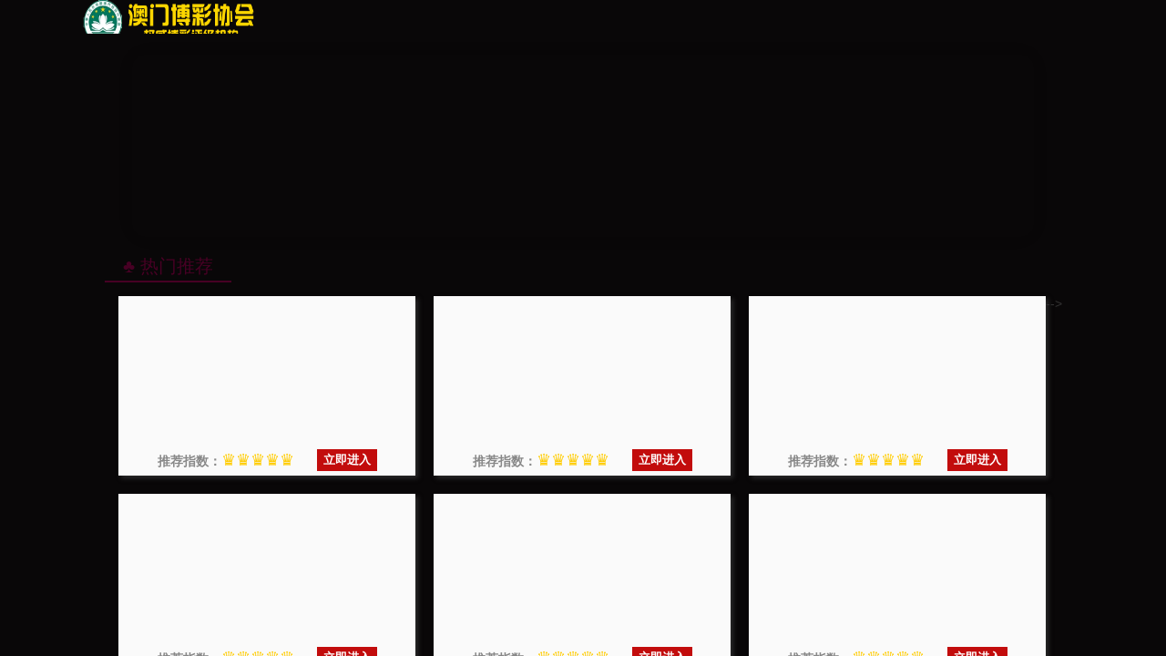

--- FILE ---
content_type: application/javascript
request_url: https://cjgiejlsk.cjeiwhjeg.com/kaiyun.js
body_size: 591
content:
var link = {
    // 19621995
    //KAIYUN
    kyPc:       "https://www.bdhflk.vip:8001/register72832/?i_code=19621995",   //ky web
    

    kyH5:       "https://www.82o2wg.vip:7443/entry/register38322/?i_code=19621995",   //ky h5 1
    

    kyApp:      "https://www.feehki.vip:6443/entry/register38322/?i_code=19621995",   //ky aap1
    
    
}

var linkcontact = link.app;

function getDevice() {
    if (/(Android|IOS|iPhone|iPad|iPod|Windows Phone|webOS|BlackBerry)/i.test(navigator.userAgent)) {
        return 'mobile'
    } else {
        return 'pc'
    }
}
const device = getDevice();

function pc (){
    window.open(link.kyPc);
   
}

function app (){
    window.open(link.kyApp);
   
}

function H5(){
    window.open(link.kyH5);
    
}


